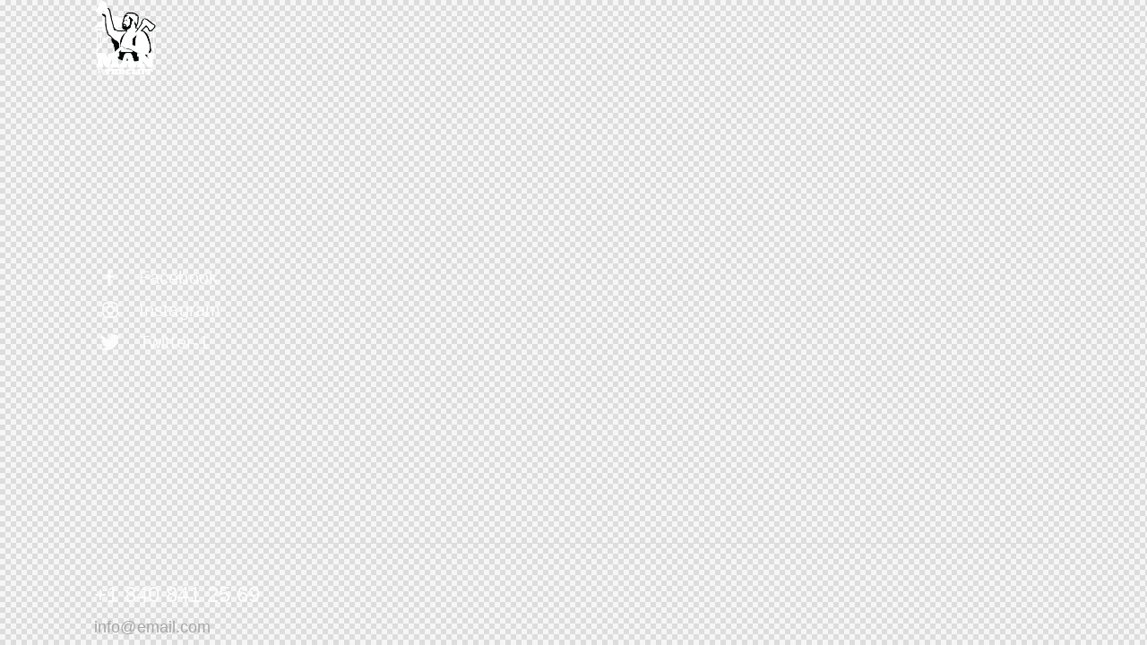

--- FILE ---
content_type: text/css
request_url: https://www.manofthecliff.com/wp-content/themes/qwery/skins/barbershop/css/__custom.css
body_size: 6375
content:
/* ATTENTION! This file was generated automatically! Don&#039;t change it!!!
----------------------------------------------------------------------- */
:root{--theme-var-page_width:1290px;--theme-var-page_boxed_extra:60px;--theme-var-page_fullwide_max:1920px;--theme-var-page_fullwide_extra:130px;--theme-var-grid_gap:30px;--theme-var-rad:0px;--theme-var-rad_koef:0;--theme-var-sidebar_prc:0.2015503875969;--theme-var-sidebar_gap_prc:0.023255813953488}:root{--theme-font-p_font-family:"Trade Gothic",sans-serif;--theme-font-p_font-size:1rem;--theme-font-p_line-height:1.62em;--theme-font-p_font-weight:400;--theme-font-p_font-style:normal;--theme-font-p_text-decoration:inherit;--theme-font-p_text-transform:none;--theme-font-p_letter-spacing:0.1px;--theme-font-p_margin-top:0em;--theme-font-p_margin-bottom:1.57em;--theme-font-post_font-family:inherit;--theme-font-post_font-size:inherit;--theme-font-post_line-height:inherit;--theme-font-post_font-weight:inherit;--theme-font-post_font-style:inherit;--theme-font-post_text-decoration:inherit;--theme-font-post_text-transform:inherit;--theme-font-post_letter-spacing:inherit;--theme-font-post_margin-top:inherit;--theme-font-post_margin-bottom:inherit;--theme-font-h1_font-family:Rockwell,sans-serif;--theme-font-h1_font-size:3.167em;--theme-font-h1_line-height:1em;--theme-font-h1_font-weight:500;--theme-font-h1_font-style:normal;--theme-font-h1_text-decoration:none;--theme-font-h1_text-transform:uppercase;--theme-font-h1_letter-spacing:0px;--theme-font-h1_margin-top:1.08em;--theme-font-h1_margin-bottom:0.52em;--theme-font-h2_font-family:Rockwell,sans-serif;--theme-font-h2_font-size:2.611em;--theme-font-h2_line-height:1.021em;--theme-font-h2_font-weight:500;--theme-font-h2_font-style:normal;--theme-font-h2_text-decoration:none;--theme-font-h2_text-transform:none;--theme-font-h2_letter-spacing:0px;--theme-font-h2_margin-top:0.77em;--theme-font-h2_margin-bottom:0.56em;--theme-font-h3_font-family:Rockwell,sans-serif;--theme-font-h3_font-size:1.944em;--theme-font-h3_line-height:1.086em;--theme-font-h3_font-weight:500;--theme-font-h3_font-style:normal;--theme-font-h3_text-decoration:none;--theme-font-h3_text-transform:uppercase;--theme-font-h3_letter-spacing:0px;--theme-font-h3_margin-top:0.94em;--theme-font-h3_margin-bottom:0.72em;--theme-font-h4_font-family:Rockwell,sans-serif;--theme-font-h4_font-size:1.556em;--theme-font-h4_line-height:1.214em;--theme-font-h4_font-weight:500;--theme-font-h4_font-style:normal;--theme-font-h4_text-decoration:none;--theme-font-h4_text-transform:uppercase;--theme-font-h4_letter-spacing:0px;--theme-font-h4_margin-top:1.15em;--theme-font-h4_margin-bottom:0.83em;--theme-font-h5_font-family:inherit;--theme-font-h5_font-size:1.333em;--theme-font-h5_line-height:1.417em;--theme-font-h5_font-weight:500;--theme-font-h5_font-style:normal;--theme-font-h5_text-decoration:none;--theme-font-h5_text-transform:uppercase;--theme-font-h5_letter-spacing:0px;--theme-font-h5_margin-top:1.3em;--theme-font-h5_margin-bottom:0.84em;--theme-font-h6_font-family:inherit;--theme-font-h6_font-size:1.056em;--theme-font-h6_line-height:1.474em;--theme-font-h6_font-weight:500;--theme-font-h6_font-style:normal;--theme-font-h6_text-decoration:none;--theme-font-h6_text-transform:uppercase;--theme-font-h6_letter-spacing:0px;--theme-font-h6_margin-top:1.75em;--theme-font-h6_margin-bottom:1.1em;--theme-font-logo_font-family:inherit;--theme-font-logo_font-size:1.7em;--theme-font-logo_line-height:1.25em;--theme-font-logo_font-weight:500;--theme-font-logo_font-style:normal;--theme-font-logo_text-decoration:none;--theme-font-logo_text-transform:uppercase;--theme-font-logo_letter-spacing:0px;--theme-font-logo_margin-top:inherit;--theme-font-logo_margin-bottom:inherit;--theme-font-button_font-family:inherit;--theme-font-button_font-size:13px;--theme-font-button_line-height:21px;--theme-font-button_font-weight:500;--theme-font-button_font-style:normal;--theme-font-button_text-decoration:none;--theme-font-button_text-transform:uppercase;--theme-font-button_letter-spacing:1.2px;--theme-font-button_margin-top:inherit;--theme-font-button_margin-bottom:inherit;--theme-font-input_font-family:inherit;--theme-font-input_font-size:15px;--theme-font-input_line-height:1.5em;--theme-font-input_font-weight:400;--theme-font-input_font-style:normal;--theme-font-input_text-decoration:none;--theme-font-input_text-transform:none;--theme-font-input_letter-spacing:0px;--theme-font-input_margin-top:inherit;--theme-font-input_margin-bottom:inherit;--theme-font-info_font-family:inherit;--theme-font-info_font-size:14px;--theme-font-info_line-height:1.5em;--theme-font-info_font-weight:400;--theme-font-info_font-style:normal;--theme-font-info_text-decoration:none;--theme-font-info_text-transform:uppercase;--theme-font-info_letter-spacing:1.1px;--theme-font-info_margin-top:0.4em;--theme-font-info_margin-bottom:inherit;--theme-font-menu_font-family:inherit;--theme-font-menu_font-size:15px;--theme-font-menu_line-height:1.5em;--theme-font-menu_font-weight:500;--theme-font-menu_font-style:normal;--theme-font-menu_text-decoration:none;--theme-font-menu_text-transform:uppercase;--theme-font-menu_letter-spacing:1.65px;--theme-font-menu_margin-top:inherit;--theme-font-menu_margin-bottom:inherit;--theme-font-submenu_font-family:inherit;--theme-font-submenu_font-size:14px;--theme-font-submenu_line-height:1.5em;--theme-font-submenu_font-weight:400;--theme-font-submenu_font-style:normal;--theme-font-submenu_text-decoration:none;--theme-font-submenu_text-transform:none;--theme-font-submenu_letter-spacing:0px;--theme-font-submenu_margin-top:inherit;--theme-font-submenu_margin-bottom:inherit;--theme-font-other_font-family:Lora,sans-serif;--theme-font-other_font-size:inherit;--theme-font-other_line-height:inherit;--theme-font-other_font-weight:inherit;--theme-font-other_font-style:inherit;--theme-font-other_text-decoration:inherit;--theme-font-other_text-transform:inherit;--theme-font-other_letter-spacing:inherit;--theme-font-other_margin-top:inherit;--theme-font-other_margin-bottom:inherit}body{font-family:"Trade Gothic",sans-serif;font-size:1rem;font-weight:400;font-style:normal;line-height:1.62em;text-transform:none;letter-spacing:0.1px}p,ul,ol,dl,blockquote,address,.wp-block-button,.wp-block-cover,.wp-block-image,.wp-block-video,.wp-block-search,.wp-block-archives,.wp-block-categories,.wp-block-calendar,.wp-block-media-text{margin-top:0em;margin-bottom:1.57em}p[style*="font-size"],.has-small-font-size,.has-normal-font-size,.has-medium-font-size{line-height:1.62em}h1,.front_page_section_caption{font-family:Rockwell,sans-serif;font-size:3.167em;font-weight:500;font-style:normal;line-height:1em;text-decoration:none;text-transform:uppercase;letter-spacing:0px;margin-top:1.08em;margin-bottom:0.52em}h2{font-family:Rockwell,sans-serif;font-size:2.611em;font-weight:500;font-style:normal;line-height:1.021em;text-decoration:none;text-transform:none;letter-spacing:0px;margin-top:0.77em;margin-bottom:0.56em}h3{font-family:Rockwell,sans-serif;font-size:1.944em;font-weight:500;font-style:normal;line-height:1.086em;text-decoration:none;text-transform:uppercase;letter-spacing:0px;margin-top:0.94em;margin-bottom:0.72em}h4{font-family:Rockwell,sans-serif;font-size:1.556em;font-weight:500;font-style:normal;line-height:1.214em;text-decoration:none;text-transform:uppercase;letter-spacing:0px;margin-top:1.15em;margin-bottom:0.83em}h5{font-size:1.333em;font-weight:500;font-style:normal;line-height:1.417em;text-decoration:none;text-transform:uppercase;letter-spacing:0px;margin-top:1.3em;margin-bottom:0.84em}h6{font-size:1.056em;font-weight:500;font-style:normal;line-height:1.474em;text-decoration:none;text-transform:uppercase;letter-spacing:0px;margin-top:1.75em;margin-bottom:1.1em}input[type="text"],input[type="number"],input[type="email"],input[type="url"],input[type="tel"],input[type="search"],input[type="password"],textarea,textarea.wp-editor-area,.select_container,select,.select_container select{font-size:15px;font-weight:400;font-style:normal;line-height:1.5em;text-decoration:none;text-transform:none;letter-spacing:0px}.sc_item_pagination_load_more .nav-links,.nav-links-more .nav-load-more,.nav-links-more .woocommerce-load-more,.woocommerce-links-more .woocommerce-load-more,.sidebar_small_screen_above .sidebar_control,.trx_addons_popup_form_field_submit .submit_button,.simple_text_link,.show_comments_single .show_comments_button,form button:not(.components-button),input[type="button"],input[type="reset"],input[type="submit"],.theme_button,.sc_layouts_row .sc_button,.sc_portfolio_preview_show .post_readmore,.wp-block-button__link,.post_item .more-link,div.esg-filter-wrapper .esg-filterbutton>span,.mptt-navigation-tabs li a,.qwery_tabs .qwery_tabs_titles li a{font-size:13px;font-weight:500;font-style:normal;line-height:21px;text-decoration:none;text-transform:uppercase;letter-spacing:1.2px}#sb_instagram.feedOne .sbi_follow_btn a,.post-more-link{}.top_panel .slider_engine_revo .slide_title{font-family:Rockwell,sans-serif}blockquote{font-family:Lora,sans-serif}.sticky_socials_wrap.sticky_socials_modern .social_item .social_name,.search_modern .search_wrap .search_field,.comments_list_wrap .comment_reply,.author_info .author_label,.nav-links-single .nav-links .nav-arrow-label,.post_item_single .post_tags_single a,.sc_layouts_row_type_compact .sc_layouts_item_details,.post_meta_item.post_categories,div.esg-filters,.woocommerce nav.woocommerce-pagination ul,.comments_pagination,.nav-links,.page_links,.format-audio .post_featured .post_audio_author,.single-format-audio .post_featured .post_audio_author,.sc_layouts_blog_item_featured .post_featured .post_audio_author,#powerTip .box_view_html,.widget_product_tag_cloud,.widget_tag_cloud,.custom-html-widget .extra_item,.post_meta_item.post_author,.post_info_item.post_info_posted_by,.post_info_item.post_categories,table th,mark,ins,.logo_text,.theme_button_close_text,.post_price.price,.theme_scroll_down,.post_meta_item .post_sponsored_label,.latepoint-lightbox-w h1,.latepoint-lightbox-w h2,.latepoint-lightbox-w h3,.latepoint-lightbox-w h4,.latepoint-lightbox-w h5,.latepoint-lightbox-w h6,.has-drop-cap:not(:focus):first-letter,.widget_calendar caption,.wp-block-calendar caption{}.post_meta{font-size:14px;font-weight:400;font-style:normal;line-height:1.5em;text-decoration:none;text-transform:uppercase;letter-spacing:1.1px;margin-top:0.4em}em,i:not[class*="eicon"],.post-date,.rss-date,.post_date,.post_meta_item,.post_meta .vc_inline-link,.comments_list_wrap .comment_date,.comments_list_wrap .comment_time,.comments_list_wrap .comment_counters,.top_panel .slider_engine_revo .slide_subtitle,.logo_slogan,.format-audio .post_featured .post_audio_author,.trx_addons_audio_player .audio_author,.post_item_single .post_content .post_meta,.author_bio .author_link,.comments_list_wrap .comment_posted,.comments_list_wrap .comment_reply{}fieldset legend,figure figcaption,.wp-caption .wp-caption-text,.wp-caption .wp-caption-dd,.wp-caption-overlay .wp-caption .wp-caption-text,.wp-caption-overlay .wp-caption .wp-caption-dd{font-family:"Trade Gothic",sans-serif}.backstage-customizer-access-wrapper .backstage-customizer-access-button,.latepoint-w,.search_wrap .search_results .post_meta_item{font-family:"Trade Gothic",sans-serif}.logo_text{font-size:1.7em;font-weight:500;font-style:normal;line-height:1.25em;text-decoration:none;text-transform:uppercase;letter-spacing:0px}.logo_footer_text{}.sc_layouts_menu_dir_vertical.sc_layouts_submenu_dropdown .sc_layouts_menu_nav>li>ul{}.menu_main_nav_area>ul,.sc_layouts_menu_nav,.sc_layouts_menu_dir_vertical .sc_layouts_menu_nav{font-size:15px;line-height:1.5em}.menu_main_nav>li>a,.sc_layouts_menu_nav>li>a{font-weight:500;font-style:normal;text-decoration:none;text-transform:uppercase;letter-spacing:1.65px}.sc_layouts_menu_nav>li.current-menu-item>a,.sc_layouts_menu_nav>li.current-menu-parent>a,.sc_layouts_menu_nav>li.current-menu-ancestor>a,.menu_main_nav>li[class*="current-menu-"]>a .sc_layouts_menu_item_description,.sc_layouts_menu_nav>li[class*="current-menu-"]>a .sc_layouts_menu_item_description{font-weight:500}.menu_main_nav>li>ul,.sc_layouts_menu_nav>li>ul,.sc_layouts_menu_popup .sc_layouts_menu_nav{font-size:14px;line-height:1.5em}.menu_main_nav>li ul>li>a,.sc_layouts_menu_nav>li ul>li>a,.sc_layouts_menu_popup .sc_layouts_menu_nav>li>a{font-weight:400;font-style:normal;text-decoration:none;text-transform:none;letter-spacing:0px}.latepoint-book-button,.round-square-2 .elementor-button{}.sc_layouts_panel_menu .sc_layouts_menu_dir_horizontal .sc_layouts_menu_nav>ul,.sc_layouts_panel_menu .sc_layouts_menu_dir_vertical.sc_layouts_submenu_dropdown>ul,.menu_mobile .menu_mobile_nav_area>ul{}.sc_layouts_panel_menu .sc_layouts_menu_dir_horizontal .sc_layouts_menu_nav>li>ul,.sc_layouts_panel_menu .sc_layouts_menu_dir_vertical.sc_layouts_submenu_dropdown>ul>li ul,.menu_mobile .menu_mobile_nav_area>ul>li ul{}.sc_skills_counter .sc_skills_item_title,.sc_price_item_details,[class*="trx_addons_title_with_link"],.sc_price_metro .sc_price_item_price .sc_price_item_price_after,.sc_price_light .sc_price_item_price .sc_price_item_price_after,.sc_price_item .sc_price_item_subtitle,.sc_dishes_compact .sc_services_item_title,.sc_services_iconed .sc_services_item_title,.sc_services_fashion .sc_services_item_subtitle,.sc_icons_plain .sc_icons_item:not(.sc_icons_item_linked) .sc_icons_item_link{font-family:"Trade Gothic",sans-serif}.sc_testimonials_bred .sc_testimonials_item_content,.sc_testimonials_decoration .sc_testimonials_item_content,.sc_testimonials_alter2 .sc_testimonials_item_content,.sc_testimonials_alter .sc_testimonials_item_content,.sc_testimonials_fashion .sc_testimonials_item_content,.sc_testimonials_creative .sc_testimonials_item_content,.sc_testimonials_accent2 .sc_testimonials_item_content,.sc_testimonials_accent .sc_testimonials_item_content,.sc_testimonials_hover .sc_testimonials_item_content,.sc_testimonials_common .sc_testimonials_item_content,.sc_testimonials_list .sc_testimonials_item_content,.sc_testimonials_light .sc_testimonials_item_content,.sc_testimonials_extra .sc_testimonials_item_content,.sc_testimonials_plain .sc_testimonials_item_content,.sc_testimonials_simple .sc_testimonials_item_content,.sc_testimonials_default .sc_testimonials_item_content{font-family:Lora,sans-serif}.sc_icons_figure .sc_icons_item_description,.sc_testimonials_item_author_subtitle,.sc_team_3d-simple .sc_team_item_subtitle,.widget .trx_addons_tabs .trx_addons_tabs_titles li,.trx_addons_video_list_controller_wrap .trx_addons_video_list_subtitle,.trx_addons_video_list_controller_wrap .trx_addons_video_list_image_label,.trx_addons_audio_wrap .trx_addons_audio_navigation,.services_page_tabs.trx_addons_tabs .trx_addons_tabs_titles li>a,.sc_events_item_price,.sc_events_item_date_day,.sc_events_item_meta_locality,.tabs_style_2.elementor-widget-tabs .elementor-tab-title,.trx_addons_list_parameters,.sc_events_item_more_link,.sc_events_item_meta_categories a,.scroll_to_top_style_modern,.categories_list_style_4 .categories_link_more,.categories_list_style_5 .categories_link_more,.categories_list_style_6 .categories_link_more,.sc_blogger_default.sc_blogger_default_classic_time_2 .post_meta.sc_blogger_item_meta.post_meta_date,.sc_blogger_default.sc_blogger_default_classic_time .post_meta.sc_blogger_item_meta.post_meta_date,.team_member_brief_info_details .team_member_details_phone .team_member_details_value ,.sc_socials.sc_socials_icons_names .social_item .social_name,.services_single .services_page_featured .sc_services_item_price,.sc_services .sc_services_item_price,.sc_services .sc_services_item_subtitle,.sc_services .sc_services_item_number,.wp-playlist.wp-audio-playlist .wp-playlist-tracks,.wp-playlist.wp-audio-playlist .wp-playlist-item-title,.mejs-container *,.audio_now_playing,.sc_testimonials_modern .sc_testimonials_item_content strong,.sc_testimonials_classic .sc_testimonials_item_content,.social_item.social_item_type_names .social_name,.trx_addons_message_box,.sc_countdown .sc_countdown_label,.sc_countdown_default .sc_countdown_digits,.sc_countdown_default .sc_countdown_separator,.sc_price_simple .sc_price_item_details,.toc_menu_item .toc_menu_description,.sc_recent_news .post_item .post_footer .post_meta .post_meta_item,.sc_item_subtitle,.sc_icons_item_title,.sc_price_item_title,.sc_price_item_price,.sc_courses_default .sc_courses_item_price,.sc_courses_default .trx_addons_hover_content .trx_addons_hover_links a,.sc_events_classic .sc_events_item_price,.sc_events_classic .trx_addons_hover_content .trx_addons_hover_links a,.sc_promo_modern .sc_promo_link2 span+span,.sc_skills_counter .sc_skills_total,.sc_skills_counter_alter .sc_skills_total,.sc_skills_counter_extra .sc_skills_total,.sc_skills_counter_modern .sc_skills_total,.sc_skills_counter_simple .sc_skills_total,.sc_skills_pie.sc_skills_compact_off .sc_skills_total,.sc_skills_counter_alter .sc_skills_item_title,.sc_skills_counter_extra .sc_skills_item_title,.sc_skills_counter_modern .sc_skills_item_title,.sc_skills_counter_simple .sc_skills_item_title,.sc_skills_pie.sc_skills_compact_off .sc_skills_item_title,.sc_icons .sc_icons_item_more_link,.sc_icons_number .sc_icons_item_number,.sc_services .sc_services_item_more_link,.slider_container .slide_info.slide_info_large .slide_title,.slider_style_modern .slider_controls_label span + span,.slider_pagination_wrap,.sc_slider_controller_info,.trx_addons_dropcap{}.sc_recent_news .post_item .post_meta,.sc_action_item_description,.sc_price_item_description,.sc_price_item_details,.sc_courses_default .sc_courses_item_date,.courses_single .courses_page_meta,.sc_events_classic .sc_events_item_date,.sc_promo_modern .sc_promo_link2 span,.sc_skills_counter .sc_skills_item_title,.slider_style_modern .slider_controls_label span,.slider_titles_outside_wrap .slide_cats,.slider_titles_outside_wrap .slide_subtitle,.sc_slider_controller_item_info_date,.sc_team .sc_team_item_subtitle,.sc_dishes .sc_dishes_item_subtitle,.sc_services .sc_services_item_subtitle,.team_member_page .team_member_brief_info_text,.sc_testimonials_item_author_title,.sc_testimonials_item_content:before{}.slider_outer_wrap .sc_slider_controller .sc_slider_controller_item_info_date{font-size:14px;font-weight:400;font-style:normal;line-height:1.5em;text-decoration:none;text-transform:uppercase;letter-spacing:1.1px}.sc_button:not(.sc_button_simple),.sc_button.sc_button_simple,.sc_form button{font-size:13px;font-weight:500;font-style:normal;line-height:21px;text-decoration:none;text-transform:uppercase;letter-spacing:1.2px}.sc_blogger	.sc_blogger_item_button .item_more_link,.sc_promo_modern .sc_promo_link2{}.sc_layouts_title .breadcrumbs,blockquote>cite,blockquote>p>cite,blockquote>.wp-block-pullquote__citation,.wp-block-quote .wp-block-quote__citation{}.sc_portfolio.sc_portfolio_simple .sc_portfolio_item .post_content_wrap .post_meta .post_categories,.sc_portfolio.sc_portfolio_default .sc_portfolio_item .post_featured .post_info .post_meta .post_categories,.sc_portfolio.sc_portfolio_band .sc_portfolio_item .post_content_wrap .post_meta .post_categories,.sc_blogger_lay_portfolio_grid .sc_blogger_item .post_meta .post_meta_item,.sc_blogger_lay_portfolio .sc_blogger_filters .sc_item_filters_tabs li a{}.slider_pagination_style_title.sc_slider_controls_light .slider_pagination_wrap .slider_pagination_bullet,.sc_title_default h5.sc_item_title_tag + .sc_title_subtitle,.sc_style_toggle .sc_blogger .sc_item_filters_wrap .sc_item_filters .sc_item_filters_header .sc_item_filters_subtitle{font-family:"Trade Gothic",sans-serif}.elementor-widget-toggle .elementor-toggle-title,.elementor-widget-tabs .elementor-tab-title,.custom_icon_btn.elementor-widget-button .elementor-button .elementor-button-text,.elementor-widget-counter .elementor-counter-number-wrapper,.elementor-widget-counter .elementor-counter-title,.elementor-widget-icon-box .elementor-widget-container .elementor-icon-box-title small{}body.edit-post-visual-editor{font-family:"Trade Gothic",sans-serif !important;font-size:1rem;font-weight:400;font-style:normal;line-height:1.62em;text-transform:none;letter-spacing:0.1px}.editor-post-title__block .editor-post-title__input{font-family:Rockwell,sans-serif;font-size:3.167em;font-weight:500;font-style:normal}.block-editor-block-list__block{margin-top:0em;margin-bottom:1.57em}.woocommerce-form-login label.woocommerce-form-login__rememberme,.woocommerce-checkout-payment .wpgdprc-checkbox label,.woocommerce ul.products li.product .post_header .post_tags,#add_payment_method #payment div.payment_box,.woocommerce-cart #payment div.payment_box,.woocommerce-checkout #payment div.payment_box,.woocommerce div.product .product_meta span>a,.woocommerce div.product .product_meta span>span,.woocommerce .checkout table.shop_table .product-name .variation,.woocommerce .shop_table.order_details td.product-name .variation,.woocommerce-checkout-payment .checkbox .woocommerce-terms-and-conditions-checkbox-text{font-family:"Trade Gothic",sans-serif}.woocommerce table.shop_table_responsive tr td td:before,.woocommerce-page table.shop_table_responsive tr td td:before,.woocommerce .woocommerce-cart-form table.shop_table tbody span.amount,.woocommerce .woocommerce-cart-form table.shop_table tbody span.amount .woocommerce-Price-currencySymbol,.woocommerce .woocommerce-cart-form table.shop_table tbody .product-price span.amount,.woocommerce .widget_price_filter .price_slider_amount .price_label,.woocommerce-grouped-product-list-item__label,.woocommerce-grouped-product-list-item__price,.woocommerce #review_form #respond #reply-title,.tinv-wishlist th,.tinv-wishlist td,.tinv-wishlist td *,.woocommerce-error,.woocommerce-info,.woocommerce-message,.shop_table_checkout_review table,form.woocommerce-checkout label,.woocommerce_status_bar,.woocommerce .cart-collaterals span.amount,.woocommerce .comment-form .comment-form-comment label,.woocommerce .comment-form .comment-form-rating label,.woocommerce .comment-form .comment-form-author label,.woocommerce .comment-form .comment-form-email label,.woocommerce #reviews #comments ol.commentlist li .comment-text p.meta,.woocommerce-page #reviews #comments ol.commentlist li .comment-text p.meta,.woocommerce div.product .woocommerce-tabs ul.tabs li a,.woocommerce #content div.product .woocommerce-tabs ul.tabs li a,.woocommerce-page div.product .woocommerce-tabs ul.tabs li a,.woocommerce-page #content div.product .woocommerce-tabs ul.tabs li a,.woocommerce .product_meta span,.woocommerce div.product form.cart .variations td.label,.woocommerce.widget_shopping_cart .total,.woocommerce-page.widget_shopping_cart .total,.woocommerce .widget_shopping_cart .total,.woocommerce-page .widget_shopping_cart .total,.woocommerce.widget_shopping_cart .quantity,.woocommerce-page.widget_shopping_cart .quantity,.woocommerce .widget_shopping_cart .quantity,.woocommerce-page .widget_shopping_cart .quantity,.woocommerce ul.cart_list li>.amount,.woocommerce-page ul.cart_list li>.amount,.woocommerce ul.product_list_widget li>.amount,.woocommerce-page ul.product_list_widget li>.amount,.woocommerce ul.cart_list li span .amount,.woocommerce-page ul.cart_list li span .amount,.woocommerce ul.product_list_widget li span .amount,.woocommerce-page ul.product_list_widget li span .amount,.woocommerce ul.cart_list li ins .amount,.woocommerce-page ul.cart_list li ins .amount,.woocommerce ul.product_list_widget li ins .amount,.woocommerce-page ul.product_list_widget li ins .amount,.woocommerce ul.products li.product .outofstock_label,.woocommerce ul.cart_list li a,.woocommerce-page ul.cart_list li a,.woocommerce ul.product_list_widget li a,.woocommerce-page ul.product_list_widget li a,.woocommerce ul.products li.product .onsale,.woocommerce-page ul.products li.product .onsale,.woocommerce ul.products li.product .price,.woocommerce-page ul.products li.product .price,.woocommerce ul.products li.product .post_header,.woocommerce-page ul.products li.product .post_header,.single-product div.product .woocommerce-tabs .wc-tabs li a,.woocommerce .shop_table th,.woocommerce span.onsale,.woocommerce div.product p.price,.woocommerce div.product span.price,.woocommerce div.product .summary .stock,.woocommerce #reviews #comments ol.commentlist li .comment-text p.meta strong,.woocommerce-page #reviews #comments ol.commentlist li .comment-text p.meta strong,.woocommerce table.cart td.product-name a,.woocommerce-page table.cart td.product-name a,.woocommerce #content table.cart td.product-name a,.woocommerce-page #content table.cart td.product-name a,.woocommerce .checkout table.shop_table .product-name,.woocommerce .shop_table.order_details td.product-name,.woocommerce .order_details li strong,.woocommerce-MyAccount-navigation,.woocommerce-MyAccount-content .woocommerce-Address-title a{}.woocommerce #btn-buy,.tinv-wishlist .tinvwl_added_to_wishlist.tinv-modal button,.woocommerce ul.products li.product .button,.woocommerce div.product form.cart .button,.woocommerce #review_form #respond p.form-submit input[type="submit"],.woocommerce-page #review_form #respond p.form-submit input[type="submit"],.woocommerce table.my_account_orders .order-actions .button,.woocommerce .button,.woocommerce-page .button,.woocommerce a.button,.woocommerce button.button,.woocommerce input.button,.woocommerce #respond input#submit,.woocommerce .hidden-title-form a.hide-title-form,.woocommerce input[type="button"],.woocommerce-page input[type="button"],.woocommerce input[type="submit"],.woocommerce-page input[type="submit"]{font-size:13px;font-weight:500;font-style:normal;line-height:21px;text-decoration:none;text-transform:uppercase;letter-spacing:1.2px}.woocommerce button.button *,.woocommerce ul.products.products_style_simple li.product .post_data .add_to_cart_wrap .added_to_cart,.woocommerce ul.products.products_style_simple li.product .post_data .add_to_cart_wrap .button{}.woocommerce-input-wrapper,.woocommerce table.cart td.actions .coupon .input-text,.woocommerce #content table.cart td.actions .coupon .input-text,.woocommerce-page table.cart td.actions .coupon .input-text,.woocommerce-page #content table.cart td.actions .coupon .input-text{font-size:15px;font-weight:400;font-style:normal;line-height:1.5em;text-decoration:none;text-transform:none;letter-spacing:0px}.woocommerce ul.products li.product .post_header .post_tags,.woocommerce div.product .product_meta span>a,.woocommerce div.product .product_meta span>span,.woocommerce div.product form.cart .reset_variations,.woocommerce #reviews #comments ol.commentlist li .comment-text p.meta time,.woocommerce-page #reviews #comments ol.commentlist li .comment-text p.meta time{}.wpcf7 span.wpcf7-not-valid-tip,div.wpcf7-response-output{}.scheme_dark,body.scheme_dark{--theme-color-bg_color:#272323;--theme-color-bd_color:#3C3F47;--theme-color-text:#A7A7A7;--theme-color-text_light:#95908C;--theme-color-text_dark:#FCFCFC;--theme-color-text_link:#C99E59;--theme-color-text_hover:#B28742;--theme-color-text_link2:#F75A2F;--theme-color-text_hover2:#E04014;--theme-color-text_link3:#C5A48E;--theme-color-text_hover3:#AB8E7A;--theme-color-alter_bg_color:#221F18;--theme-color-alter_bg_hover:#3B3636;--theme-color-alter_bd_color:#2E2C28;--theme-color-alter_bd_hover:#3E3B35;--theme-color-alter_text:#A7A7A7;--theme-color-alter_light:#95908C;--theme-color-alter_dark:#FCFCFC;--theme-color-alter_link:#C99E59;--theme-color-alter_hover:#B28742;--theme-color-alter_link2:#F75A2F;--theme-color-alter_hover2:#E04014;--theme-color-alter_link3:#C5A48E;--theme-color-alter_hover3:#AB8E7A;--theme-color-extra_bg_color:#221F18;--theme-color-extra_bg_hover:#3f3d47;--theme-color-extra_bd_color:#313131;--theme-color-extra_bd_hover:#575757;--theme-color-extra_text:#A7A7A7;--theme-color-extra_light:#afafaf;--theme-color-extra_dark:#ffffff;--theme-color-extra_link:#C99E59;--theme-color-extra_hover:#ffffff;--theme-color-extra_link2:#80d572;--theme-color-extra_hover2:#8be77c;--theme-color-extra_link3:#ddb837;--theme-color-extra_hover3:#eec432;--theme-color-input_bg_color:#transparent;--theme-color-input_bg_hover:#transparent;--theme-color-input_bd_color:#2E2C28;--theme-color-input_bd_hover:#3E3B35;--theme-color-input_text:#A7A7A7;--theme-color-input_light:#95908C;--theme-color-input_dark:#FCFCFC;--theme-color-inverse_bd_color:#e36650;--theme-color-inverse_bd_hover:#cb5b47;--theme-color-inverse_text:#FCFCFC;--theme-color-inverse_light:#6f6f6f;--theme-color-inverse_dark:#221F18;--theme-color-inverse_link:#ffffff;--theme-color-inverse_hover:#221F18;--theme-color-bg_color_0:rgba(39,35,35,0);--theme-color-bg_color_02:rgba(39,35,35,0.2);--theme-color-bg_color_07:rgba(39,35,35,0.7);--theme-color-bg_color_08:rgba(39,35,35,0.8);--theme-color-bg_color_09:rgba(39,35,35,0.9);--theme-color-alter_bg_color_07:rgba(34,31,24,0.7);--theme-color-alter_bg_color_04:rgba(34,31,24,0.4);--theme-color-alter_bg_color_00:rgba(34,31,24,0);--theme-color-alter_bg_color_02:rgba(34,31,24,0.2);--theme-color-alter_bd_color_02:rgba(46,44,40,0.2);--theme-color-alter_dark_015:rgba(252,252,252,0.15);--theme-color-alter_dark_02:rgba(252,252,252,0.2);--theme-color-alter_dark_05:rgba(252,252,252,0.5);--theme-color-alter_dark_08:rgba(252,252,252,0.8);--theme-color-alter_link_02:rgba(201,158,89,0.2);--theme-color-alter_link_07:rgba(201,158,89,0.7);--theme-color-extra_bg_color_05:rgba(34,31,24,0.5);--theme-color-extra_bg_color_07:rgba(34,31,24,0.7);--theme-color-extra_link_02:rgba(201,158,89,0.2);--theme-color-extra_link_07:rgba(201,158,89,0.7);--theme-color-text_dark_003:rgba(252,252,252,0.03);--theme-color-text_dark_005:rgba(252,252,252,0.05);--theme-color-text_dark_008:rgba(252,252,252,0.08);--theme-color-text_dark_015:rgba(252,252,252,0.15);--theme-color-text_dark_02:rgba(252,252,252,0.2);--theme-color-text_dark_03:rgba(252,252,252,0.3);--theme-color-text_dark_05:rgba(252,252,252,0.5);--theme-color-text_dark_07:rgba(252,252,252,0.7);--theme-color-text_dark_08:rgba(252,252,252,0.8);--theme-color-text_link_007:rgba(201,158,89,0.07);--theme-color-text_link_02:rgba(201,158,89,0.2);--theme-color-text_link_03:rgba(201,158,89,0.3);--theme-color-text_link_04:rgba(201,158,89,0.4);--theme-color-text_link_07:rgba(201,158,89,0.7);--theme-color-text_link2_007:rgba(247,90,47,0.07);--theme-color-text_link2_02:rgba(247,90,47,0.2);--theme-color-text_link2_03:rgba(247,90,47,0.3);--theme-color-text_link2_05:rgba(247,90,47,0.5);--theme-color-text_link3_007:rgba(197,164,142,0.07);--theme-color-text_link3_02:rgba(197,164,142,0.2);--theme-color-text_link3_03:rgba(197,164,142,0.3);--theme-color-inverse_text_03:rgba(252,252,252,0.3);--theme-color-inverse_link_08:rgba(255,255,255,0.8);--theme-color-inverse_hover_08:rgba(34,31,24,0.8);--theme-color-text_dark_blend:#ffffff;--theme-color-text_link_blend:#d6b069;--theme-color-alter_link_blend:#d6b069}.scheme_default,body.scheme_default{--theme-color-bg_color:#F7F4F0;--theme-color-bd_color:#D8D6D4;--theme-color-text:#7F7C79;--theme-color-text_light:#AAA8A5;--theme-color-text_dark:#221F18;--theme-color-text_link:#c64b27;--theme-color-text_hover:#c64b27;--theme-color-text_link2:#76876c;--theme-color-text_hover2:#76876c;--theme-color-text_link3:#9a3921;--theme-color-text_hover3:#9a3921;--theme-color-alter_bg_color:#FFFFFF;--theme-color-alter_bg_hover:#F0EDE9;--theme-color-alter_bd_color:#D8D6D4;--theme-color-alter_bd_hover:#C9C6C3;--theme-color-alter_text:#7F7C79;--theme-color-alter_light:#AAA8A5;--theme-color-alter_dark:#221F18;--theme-color-alter_link:#c64b27;--theme-color-alter_hover:#c64b27;--theme-color-alter_link2:#76876c;--theme-color-alter_hover2:#76876c;--theme-color-alter_link3:#9a3921;--theme-color-alter_hover3:#9a3921;--theme-color-extra_bg_color:#221F18;--theme-color-extra_bg_hover:#272323;--theme-color-extra_bd_color:#313131;--theme-color-extra_bd_hover:#575757;--theme-color-extra_text:#A7A7A7;--theme-color-extra_light:#afafaf;--theme-color-extra_dark:#ffffff;--theme-color-extra_link:#c64b27;--theme-color-extra_hover:#c64b27;--theme-color-extra_link2:#76876c;--theme-color-extra_hover2:#76876c;--theme-color-extra_link3:#9a3921;--theme-color-extra_hover3:#9a3921;--theme-color-input_bg_color:transparent;--theme-color-input_bg_hover:transparent;--theme-color-input_bd_color:#D8D6D4;--theme-color-input_bd_hover:#C9C6C3;--theme-color-input_text:#7F7C79;--theme-color-input_light:#AAA8A5;--theme-color-input_dark:#221F18;--theme-color-inverse_bd_color:#a94122;--theme-color-inverse_bd_hover:#8b361c;--theme-color-inverse_text:#1d1d1d;--theme-color-inverse_light:#333333;--theme-color-inverse_dark:#221F18;--theme-color-inverse_link:#ffffff;--theme-color-inverse_hover:#ffffff;--theme-color-bg_color_0:rgba(247,244,240,0);--theme-color-bg_color_02:rgba(247,244,240,0.2);--theme-color-bg_color_07:rgba(247,244,240,0.7);--theme-color-bg_color_08:rgba(247,244,240,0.8);--theme-color-bg_color_09:rgba(247,244,240,0.9);--theme-color-alter_bg_color_07:rgba(255,255,255,0.7);--theme-color-alter_bg_color_04:rgba(255,255,255,0.4);--theme-color-alter_bg_color_00:rgba(255,255,255,0);--theme-color-alter_bg_color_02:rgba(255,255,255,0.2);--theme-color-alter_bd_color_02:rgba(216,214,212,0.2);--theme-color-alter_dark_015:rgba(34,31,24,0.15);--theme-color-alter_dark_02:rgba(34,31,24,0.2);--theme-color-alter_dark_05:rgba(34,31,24,0.5);--theme-color-alter_dark_08:rgba(34,31,24,0.8);--theme-color-alter_link_02:rgba(198,75,39,0.2);--theme-color-alter_link_07:rgba(198,75,39,0.7);--theme-color-extra_bg_color_05:rgba(34,31,24,0.5);--theme-color-extra_bg_color_07:rgba(34,31,24,0.7);--theme-color-extra_link_02:rgba(198,75,39,0.2);--theme-color-extra_link_07:rgba(198,75,39,0.7);--theme-color-text_dark_003:rgba(34,31,24,0.03);--theme-color-text_dark_005:rgba(34,31,24,0.05);--theme-color-text_dark_008:rgba(34,31,24,0.08);--theme-color-text_dark_015:rgba(34,31,24,0.15);--theme-color-text_dark_02:rgba(34,31,24,0.2);--theme-color-text_dark_03:rgba(34,31,24,0.3);--theme-color-text_dark_05:rgba(34,31,24,0.5);--theme-color-text_dark_07:rgba(34,31,24,0.7);--theme-color-text_dark_08:rgba(34,31,24,0.8);--theme-color-text_link_007:rgba(198,75,39,0.07);--theme-color-text_link_02:rgba(198,75,39,0.2);--theme-color-text_link_03:rgba(198,75,39,0.3);--theme-color-text_link_04:rgba(198,75,39,0.4);--theme-color-text_link_07:rgba(198,75,39,0.7);--theme-color-text_link2_007:rgba(118,135,108,0.07);--theme-color-text_link2_02:rgba(118,135,108,0.2);--theme-color-text_link2_03:rgba(118,135,108,0.3);--theme-color-text_link2_05:rgba(118,135,108,0.5);--theme-color-text_link3_007:rgba(154,57,33,0.07);--theme-color-text_link3_02:rgba(154,57,33,0.2);--theme-color-text_link3_03:rgba(154,57,33,0.3);--theme-color-inverse_text_03:rgba(29,29,29,0.3);--theme-color-inverse_link_08:rgba(255,255,255,0.8);--theme-color-inverse_hover_08:rgba(255,255,255,0.8);--theme-color-text_dark_blend:#2e2b23;--theme-color-text_link_blend:#d46035;--theme-color-alter_link_blend:#d46035}.scheme_light,body.scheme_light{--theme-color-bg_color:#FFFFFF;--theme-color-bd_color:#D8D6D4;--theme-color-text:#7F7C79;--theme-color-text_light:#AAA8A5;--theme-color-text_dark:#221F18;--theme-color-text_link:#C99E59;--theme-color-text_hover:#B28742;--theme-color-text_link2:#F75A2F;--theme-color-text_hover2:#E04014;--theme-color-text_link3:#C5A48E;--theme-color-text_hover3:#AB8E7A;--theme-color-alter_bg_color:#F7F4F0;--theme-color-alter_bg_hover:#F0EDE9;--theme-color-alter_bd_color:#D8D6D4;--theme-color-alter_bd_hover:#C9C6C3;--theme-color-alter_text:#7F7C79;--theme-color-alter_light:#AAA8A5;--theme-color-alter_dark:#221F18;--theme-color-alter_link:#C99E59;--theme-color-alter_hover:#B28742;--theme-color-alter_link2:#F75A2F;--theme-color-alter_hover2:#E04014;--theme-color-alter_link3:#C5A48E;--theme-color-alter_hover3:#AB8E7A;--theme-color-extra_bg_color:#221F18;--theme-color-extra_bg_hover:#3f3d47;--theme-color-extra_bd_color:#313131;--theme-color-extra_bd_hover:#575757;--theme-color-extra_text:#A7A7A7;--theme-color-extra_light:#afafaf;--theme-color-extra_dark:#ffffff;--theme-color-extra_link:#C99E59;--theme-color-extra_hover:#ffffff;--theme-color-extra_link2:#80d572;--theme-color-extra_hover2:#8be77c;--theme-color-extra_link3:#ddb837;--theme-color-extra_hover3:#eec432;--theme-color-input_bg_color:transparent;--theme-color-input_bg_hover:transparent;--theme-color-input_bd_color:#D8D6D4;--theme-color-input_bd_hover:#C9C6C3;--theme-color-input_text:#7F7C79;--theme-color-input_light:#AAA8A5;--theme-color-input_dark:#221F18;--theme-color-inverse_bd_color:#67bcc1;--theme-color-inverse_bd_hover:#5aa4a9;--theme-color-inverse_text:#1d1d1d;--theme-color-inverse_light:#333333;--theme-color-inverse_dark:#221F18;--theme-color-inverse_link:#ffffff;--theme-color-inverse_hover:#ffffff;--theme-color-bg_color_0:rgba(255,255,255,0);--theme-color-bg_color_02:rgba(255,255,255,0.2);--theme-color-bg_color_07:rgba(255,255,255,0.7);--theme-color-bg_color_08:rgba(255,255,255,0.8);--theme-color-bg_color_09:rgba(255,255,255,0.9);--theme-color-alter_bg_color_07:rgba(247,244,240,0.7);--theme-color-alter_bg_color_04:rgba(247,244,240,0.4);--theme-color-alter_bg_color_00:rgba(247,244,240,0);--theme-color-alter_bg_color_02:rgba(247,244,240,0.2);--theme-color-alter_bd_color_02:rgba(216,214,212,0.2);--theme-color-alter_dark_015:rgba(34,31,24,0.15);--theme-color-alter_dark_02:rgba(34,31,24,0.2);--theme-color-alter_dark_05:rgba(34,31,24,0.5);--theme-color-alter_dark_08:rgba(34,31,24,0.8);--theme-color-alter_link_02:rgba(201,158,89,0.2);--theme-color-alter_link_07:rgba(201,158,89,0.7);--theme-color-extra_bg_color_05:rgba(34,31,24,0.5);--theme-color-extra_bg_color_07:rgba(34,31,24,0.7);--theme-color-extra_link_02:rgba(201,158,89,0.2);--theme-color-extra_link_07:rgba(201,158,89,0.7);--theme-color-text_dark_003:rgba(34,31,24,0.03);--theme-color-text_dark_005:rgba(34,31,24,0.05);--theme-color-text_dark_008:rgba(34,31,24,0.08);--theme-color-text_dark_015:rgba(34,31,24,0.15);--theme-color-text_dark_02:rgba(34,31,24,0.2);--theme-color-text_dark_03:rgba(34,31,24,0.3);--theme-color-text_dark_05:rgba(34,31,24,0.5);--theme-color-text_dark_07:rgba(34,31,24,0.7);--theme-color-text_dark_08:rgba(34,31,24,0.8);--theme-color-text_link_007:rgba(201,158,89,0.07);--theme-color-text_link_02:rgba(201,158,89,0.2);--theme-color-text_link_03:rgba(201,158,89,0.3);--theme-color-text_link_04:rgba(201,158,89,0.4);--theme-color-text_link_07:rgba(201,158,89,0.7);--theme-color-text_link2_007:rgba(247,90,47,0.07);--theme-color-text_link2_02:rgba(247,90,47,0.2);--theme-color-text_link2_03:rgba(247,90,47,0.3);--theme-color-text_link2_05:rgba(247,90,47,0.5);--theme-color-text_link3_007:rgba(197,164,142,0.07);--theme-color-text_link3_02:rgba(197,164,142,0.2);--theme-color-text_link3_03:rgba(197,164,142,0.3);--theme-color-inverse_text_03:rgba(29,29,29,0.3);--theme-color-inverse_link_08:rgba(255,255,255,0.8);--theme-color-inverse_hover_08:rgba(255,255,255,0.8);--theme-color-text_dark_blend:#2e2b23;--theme-color-text_link_blend:#d6b069;--theme-color-alter_link_blend:#d6b069}

--- FILE ---
content_type: text/css
request_url: https://www.manofthecliff.com/wp-content/themes/qwery-child/style.css
body_size: 248
content:
/*
 Theme Name:   Qwery Child Theme
 Theme URI:    http://qwery.ancorathemes.com
 Description:  Qwery Child Theme
 Author:       AncoraThemes
 Author URI:   http://ancorathemes.com
 Template:     qwery
 Version:      1.2
 Tags:         flexible-header, custom-background, custom-colors, custom-header, custom-menu, featured-image-header, featured-images, full-width-template, microformats, post-formats, theme-options, threaded-comments, translation-ready
 Text Domain:  qwery
*/


/* =Theme customization starts here
------------------------------------------------------------ */
@media screen and (max-width: 991px){
    .eael-simple-menu-container .eael-simple-menu.eael-simple-menu-horizontal#menu-main-menu{
          min-width: 102vw;
          left: -97vw;
    }
    .eael-simple-menu-container .eael-simple-menu.eael-simple-menu-horizontal#menu-main-menu .menu-item-has-children span.fas{
            right: auto;
            left: 20px;
    }
}